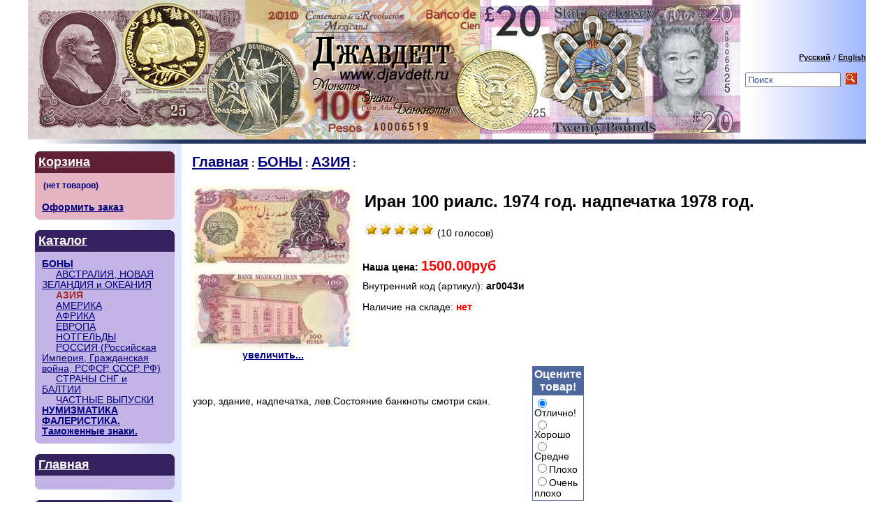

--- FILE ---
content_type: text/html
request_url: http://djavdett.ru/index.php?productID=6617
body_size: 5008
content:
<html>

<head>

<link rel=STYLESHEET href="style1.css" type="text/css">

<meta http-equiv="Content-Type" content="text/html; charset=windows-1251">
<title>Иран 100 риалс. 1974 год. надпечатка 1978 год. - интернет-магазин 'Джавдетт'</title>

<meta name="Title" content="Иран 100 риалс. 1974 год. надпечатка 1978 год. - интернет-магазин 'Джавдетт'">
<meta name="Description" content="Иран 100 риалс. 1974 год. надпечатка 1978 год., ">
<meta name="KeyWords" content="Иран 100 риалс. 1974 год. надпечатка 1978 год., ">

<script>
<!--

	function open_window(link,w,h) //opens new window
	{
		var win = "width="+w+",height="+h+",menubar=no,location=no,resizable=yes,scrollbars=yes";
		newWin = window.open(link,'newWin',win);
		newWin.focus();
	}

	function confirmDelete() //unsubscription confirmation
	{
		temp = window.confirm('');
		if (temp) //delete
		{
			window.location="index.php?killuser=yes";
		}
	}

	function validate_custinfo() //validate customer information
	{
		if (document.custinfo_form.first_name.value=="" || document.custinfo_form.last_name.value=="")
		{
			alert("Пожалуйста, введите Ваши ФИО");
			return false;
		}
		if (document.custinfo_form.email.value=="")
		{
			alert("Пожалуйста, введите email");
			return false;
		}
		if (document.custinfo_form.country.value=="")
		{
			alert("Пожалуйста, введите страну");
			return false;
		}
		if (document.custinfo_form.state.value=="")
		{
			alert("Пожалуйста, введите область");
			return false;
		}
		if (document.custinfo_form.zip.value=="")
		{
			alert("Пожалуйста, введите почтовый индекс");
			return false;
		}
		if (document.custinfo_form.city.value=="")
		{
			alert("Пожалуйста, введите название города");
			return false;
		}


		return true;
	}

-->
</script>

</head>
<body marginwidth="0" marginheight="0" leftmargin="0" topmargin="0">

<script type="text/javascript" src="images/niftycube.js"></script>

<center>


<table width="1150" border="0" cellspacing="0" cellpadding="0">
<tr>
    <td bgcolor="white"><table width="100%" border="0" cellpadding="0" cellspacing="0">
  <tr>
    <td valign="middle" width="20">
		<a href="index.php"><img src="images/djavdett8.jpg" border="0" alt="интернет-магазин "Джавдетт""></a>
	</td>
             <td valign="bottom" width="400">
	</td>
    <td valign="middle" align="right" style="background: #ffffff url(images/gradientbg1.gif) repeat-y; background-position: right; height:70px; width:160px;">

				  

			<a class="lightsmall" href="javascript:document.lang_form.new_language.value=0;document.lang_form.submit();">Русский</a>
		<font class="lightsmall">/</font> 	<a class="lightsmall" href="javascript:document.lang_form.new_language.value=1;document.lang_form.submit();">English</a>
	
	<form name="lang_form" method="post" action="index.php">
	<input type="hidden" name="new_language">
	</form>


                  
<table cellspacing=0 cellpadding=1 border=0>

<form action="index.php" method=get>

<tr>
<td><input type="text" name="searchstring" size="15" style="color:#3E578F;" value="Поиск" onclick="this.value='';this.style.color='#000000';"></td>
<td><nobr>&nbsp;<input type="image" border=0 src="images/search.gif">&nbsp;&nbsp;&nbsp;</nobr></td>
</tr>

</form>
</table>
                  <a href="index.php?search_with_change_category_ability=yes" class="lightsmall"></a>
	</td>
  </tr>
</table>




<table width="1200" border="0" cellspacing="0" cellpadding="0">

  <tr>
	<td bgcolor="white" height="6" align="right"><img src="images/gradient-dark-strip.gif"></td>
	<td bgcolor="#203560" colspan="2" height="6"></td>
  </tr>
  <tr> 
    <td width="220" valign="top" align="right">
	 <table cellspacing="0" cellpadding="0" border="0"><tr><td style="background: white url(images/gradientbg2.gif) repeat-y; background-position: right;width:220px;height:100%;">

		<p style="padding:10px;">
        
		<table width="200" border="0" align="right" cellpadding="0" cellspacing="0">
		            <tr> 
            <td align="left" valign="top" bgcolor="#602035" class="topcorners">
				<div style="padding:5px;font-size:130%;">
					<a href="index.php?shopping_cart=yes" class="menu">Корзина</a>
				</div>
			</td>
		  </tr>
		  <tr>  
            <td style="background: #E5B4C3; background-position: right; padding: 10px;" class="bottomcorners"> 
                            
<table cellpadding="0" cellspacing="0">
 <form name="shopping_cart_form">
 <tr><td>

 	<input class=cart type=text name=gc value="(нет товаров)" readonly><br>
	<input type=text class=cart name=ca value="" readonly>
 
	<nobr><a href="index.php?shopping_cart=yes">Оформить заказ</a></nobr>

 </td></tr>
 </form>
</table>            </td>
          </tr>
		  <tr>
			<td>&nbsp;</td>
		  </tr>
		            <tr> 
            <td align="left" valign="top" bgcolor="#352060" class="topcorners">
				<div style="padding:5px;font-size:130%;">
					<a href="index.php#catalog" class="menu">Каталог</a>
				</div>
			</td>
          </tr>
          <tr> 
                  <td align="left" valign="top" style="background: #C3B4E5; background-position: right; padding: 10px;" class="bottomcorners"> 
                          

  
  		<a href="index.php?categoryID=3" >БОНЫ</a><br>

  
  &nbsp;&nbsp;&nbsp;&nbsp;
  		<a href="index.php?categoryID=78" class=category_child >АВСТРАЛИЯ, НОВАЯ ЗЕЛАНДИЯ и ОКЕАНИЯ</a><br>

  
  &nbsp;&nbsp;&nbsp;&nbsp;
  		<b><font color=brown>АЗИЯ</font></b><br>

  
  &nbsp;&nbsp;&nbsp;&nbsp;
  		<a href="index.php?categoryID=74" class=category_child >АМЕРИКА</a><br>

  
  &nbsp;&nbsp;&nbsp;&nbsp;
  		<a href="index.php?categoryID=77" class=category_child >АФРИКА</a><br>

  
  &nbsp;&nbsp;&nbsp;&nbsp;
  		<a href="index.php?categoryID=14" class=category_child >ЕВРОПА</a><br>

  
  &nbsp;&nbsp;&nbsp;&nbsp;
  		<a href="index.php?categoryID=184" class=category_child >НОТГЕЛЬДЫ</a><br>

  
  &nbsp;&nbsp;&nbsp;&nbsp;
  		<a href="index.php?categoryID=284" class=category_child >РОССИЯ (Российская Империя, Гражданская война, РСФСР, СССР, РФ)</a><br>

  
  &nbsp;&nbsp;&nbsp;&nbsp;
  		<a href="index.php?categoryID=73" class=category_child >СТРАНЫ СНГ и БАЛТИИ</a><br>

  
  &nbsp;&nbsp;&nbsp;&nbsp;
  		<a href="index.php?categoryID=326" class=category_child >ЧАСТНЫЕ ВЫПУСКИ</a><br>

  
  
  		<a href="index.php?categoryID=1" >НУМИЗМАТИКА </a><br>

  
  
  		<a href="index.php?categoryID=2" >ФАЛЕРИСТИКА. Таможенные знаки.</a><br>

                    </td>
          </tr>
                  <tr>
			<td>&nbsp;</td>
		  </tr>
          <tr> 
            <td align="left" valign="top" bgcolor="#352060" class="topcorners">
				<div style="padding:5px;font-size:130%;">
					<a href="index.php" class="menu">Главная</a>
				</div>
			</td>
          </tr>
          <tr> 
                  <td align="left" valign="top" style="background: #C3B4E5; background-position: right; padding: 10px;" class="bottomcorners"> 
                  </td>
          </tr>
                  <tr>
			<td>&nbsp;</td>
		  </tr>
          <tr> 
            <td align="left" valign="top" bgcolor="#352060" class="topcorners">
				<div style="padding:5px;font-size:130%;">
					<a href="index.php?show_price=yes" class="menu">Прайс-лист</a>
				</div>
			</td>
          </tr>
          <tr> 
                  <td align="left" valign="top" style="background: #C3B4E5; background-position: right; padding: 10px;" class="bottomcorners"> 
                  </td>
          </tr>
                  <tr>
			<td>&nbsp;</td>
		  </tr>
          <tr> 
            <td align="left" valign="top" bgcolor="#352060" class="topcorners">
				<div style="padding:5px;font-size:130%;">
					<a href="index.php?aux_page=aux1" class="menu"><nobr>О магазине</nobr></a>
				</div>
			</td>
          </tr>
          <tr> 
                  <td align="left" valign="top" style="background: #C3B4E5; background-position: right; padding: 10px;" class="bottomcorners"> 
                  </td>
          </tr>
                  <tr>
			<td>&nbsp;</td>
		  </tr>
          <tr> 
            <td align="left" valign="top" bgcolor="#352060" class="topcorners">
				<div style="padding:5px;font-size:130%;">
					<a href="index.php?aux_page=aux2" class="menu">Доставка и оплата</a>
				</div>
			</td>
          </tr>
          <tr> 
                  <td align="left" valign="top" style="background: #C3B4E5; background-position: right; padding: 10px;" class="bottomcorners"> 
                  </td>
          </tr>
                  <tr>
			<td>&nbsp;</td>
		  </tr>
	<!--

		НАЧАЛО БЛОКА С ИНФОРМАЦИЕЙ О SHOP-SCRIPT PRO & PREMIUM

		ВЫ МОЖЕТЕ УБРАТЬ СЛЕДУЮЩИЙ ТЕКСТ СО СТРАНИЦ ВАШЕГО ИНТЕРНЕТ-МАГАЗИНА

	-->
	

          <tr> 
            <td align="right" valign="top"><div align="right"> 
                <table width="200" border="0" align="left" cellpadding="0" cellspacing="0">

<a href="http://djavdett.ru/12/" class="ts1">Виртуальный<br> музей</a>
<tr valign="top" height=65><td width=0 height=65></td>
<td width=765><div style="width:198px; padding-right:2px"><div align=left><a href="http://www.djavdett.ru/links.htm" class="ts1">Полезные <br>ссылки</a></div>
</div>
<a href="http://www.djavdett.msk.su/" class="ts1">Каталог <br>сайтов</a></td>
</tr>





				  <tr> 
                    <td align="center">
					
						

						<p>



					</td>                       
                                  </tr>



                </table>
              </div>
			</td>
          </tr>
          <!--begin of Rambler's Top100 code -->
<a href="http://top100.rambler.ru/top100/">
<img src="http://counter.rambler.ru/top100.cnt?1254832" alt="" width=1 height=1 border=0></a>
<!--end of Top100 code-->


	 <!--

		КОНЕЦ БЛОКА С ИНФОРМАЦИЕЙ О SHOP-SCRIPT PRO & PREMIUM

	 -->

        </table>
		</p>

		</td></tr>
		<tr><td align="right"><img src="images/gradientbg3.gif" border="0" width="200" height="121"></td></tr>
		</table>
      </td>
      <td width="100%" align="left" valign="top" style="padding:10px;" colspan="2">

            

<table cellpadding=3 border=0>
<tr>

<td>
	<b>
	<a href="index.php" class="cat">Главная</a> :
		<a href="index.php?categoryID=3" class="cat">БОНЫ</a> :
		<a href="index.php?categoryID=76" class="cat">АЗИЯ</a> :
	</b>
</td>
</tr>
</table>


<p><table width=95% border=0 cellspacing=1 cellpadding=2>
<tr>
<td width=1% align=center valign=top>

  	<a href="javascript:open_window('products_pictures/1974iran100print.JPG',877,869);"><img border=0 src="products_pictures/1974iran100printsr.JPG" alt="Иран 100 риалс. 1974 год. надпечатка 1978 год."><br>
	<font class=average><nobr>увеличить...</nobr></font></a>
  
</td>

<td valign=top width=99%>

 <table width=100% border=0 cellpadding=4>

 <tr>
 <td valign=top>

  <table border=0>
  <tr>
  <td>


  <h1>Иран 100 риалс. 1974 год. надпечатка 1978 год.</h1>


   
	<img src="images/redstar_big.gif"><img src="images/redstar_big.gif"><img src="images/redstar_big.gif"><img src="images/redstar_big.gif"><img src="images/redstar_big.gif">	(10 голосов)


  
	</td>

  </td>
  </tr>
  </table>
  <br>

 </td>
 <td align=right valign=top> 
		 &nbsp;
	 	
 </td>
 </tr>

 <tr>
 <td colspan="2">

  		
	<b>Наша цена: <font class="cat" color="red" >1500.00руб</font></b>

		  

 </td>
 </tr>

 <tr>
 <td colspan=2>
 
						Внутренний код (артикул): <b>
		аг0043и
		</b>
		
				<br><br>
		Наличие на складе: <b>
		<font color=red>нет</font>		</b>

 </td>
 </tr>

</table>

</td>

</tr>
<tr>
	<td colspan=2>

		<table border=0>


<tr>

<td width=99% valign=top>
<br><br>
<p>узор, здание, надпечатка, лев.Состояние банкноты смотри скан.
</td>

<td width=1% valign=top align=right>

<center>
<form action="index.php" method=get>

<table border=0 cellspacing=1 cellpadding=2 bgcolor=#4E679F>
 <tr><td align="center" class="menu">Оцените товар!</td></tr>
 <tr bgcolor="white"><td>
 <input type="radio" name="mark" value="5" checked>Отлично!<br>
 <input type="radio" name="mark" value="3.8">Хорошо<br>
 <input type="radio" name="mark" value="2.5">Средне<br>
 <input type="radio" name="mark" value="1">Плохо<br>
 <input type="radio" name="mark" value="0.1">Очень плохо
 </td></tr>
</table><br>

<input type="hidden" name="productID" value="6617">
<input type="hidden" name="vote" value="yes">
<input type="submit" class="redbutton" value="Оценить!">

</form>
</center>

		</table>

	</td>
</tr>
</table>

       
	  </td>
  </tr>
  <tr>
	<td>&nbsp;</td>
	<td colspan="2" align="center">

				<hr width="300" align="center" size="1" style="margin-top:0px;">

				<p class="small" align="center" style="margin-top:-5px;"><i>Copyright &copy; <a href=""> <u>интернет-магазин "Джавдетт"</u></a>. All rights reserved.</i></p>

		  <!--
			ОБРАЩАЕМ ВНИМАНИЕ, ЧТО СОГЛАСНО УСЛОВИЯМ ЛИЦЕНЗИОННОГО СОГЛАШЕНИЯ, ВЫ ДОЛЖНЫ СОХРАНИТЬ ССЫЛКУ НА САЙТ WWW.SHOP-SCRIPT.RU СО ВСЕХ СТРАНИЦ ВАШЕГО ИНТЕРНЕТ-МАГАЗИНА, РАБОТАЮЩЕГО НА ОСНОВЕ SHOP-SCRIPT FREE

			ВЫ МОЖЕТЕ ОСТАВИТЬ СЛЕДУЮЩУЮ ССЫЛКУ:
		  -->
<p>

<!--Rating@Mail.ru COUNTEr--><script language="JavaScript" type="text/javascript"><!--
d=document;var a='';a+=';r='+escape(d.referrer)
js=10//--></script><script language="JavaScript1.1" type="text/javascript"><!--
a+=';j='+navigator.javaEnabled()
js=11//--></script><script language="JavaScript1.2" type="text/javascript"><!--
s=screen;a+=';s='+s.width+'*'+s.height
a+=';d='+(s.colorDepth?s.colorDepth:s.pixelDepth)
js=12//--></script><script language="JavaScript1.3" type="text/javascript"><!--
js=13//--></script><script language="JavaScript" type="text/javascript"><!--
d.write('<a href="http://top.mail.ru/jump?from=1335619"'+
' target=_top><img src="http://d1.c6.b4.a1.top.list.ru/counter'+
'?id=1335619;t=130;js='+js+a+';rand='+Math.random()+
'" alt="Рейтинг@Mail.ru"'+' border=0 height=40 width=88/><\/a>')
if(11<js)d.write('<'+'!-- ')//--></script><noscript><a
target=_top href="http://top.mail.ru/jump?from=1335619"><img
src="http://d1.c6.b4.a1.top.list.ru/counter?js=na;id=1335619;t=130"
border=0 height=40 width=88
alt="Рейтинг@Mail.ru"/></a></noscript><script language="JavaScript" type="text/javascript"><!--
if(11<js)d.write('--'+'>')//--></script><!--/COUNTER--><!--begin of Top100 logo-->
<a href="http://top100.rambler.ru/top100/">
<img src="http://top100-images.rambler.ru/top100/banner-88x31-rambler-blue3.gif" alt="Rambler's Top100" width=88 height=31 border=0></a>
<!--end of Top100 logo --><a href="http://www.yandex.ru/cy?base=0&host=www.djavdett.ru"><img src="http://www.yandex.ru/cycounter?www.djavdett.ru" width="88" height="31" alt="Яндекс цитирования" border="0"></a>
<!-- Русская монета | top 100 --><a title="Русская монета | top 100" href="http://www.rucoin.ru/top100/showtheme.php?idcounter=269"> <img border="0" src="http://www.rucoin.ru/top100/counter.php?id=269" alt="Русская монета | top 100" width="88" height="31"/></a><!-- Русская монета | top 100 -->
<!-- Кнопка cybertown.ru BEGIN -->
</p>


		  <!--
			НАЧАЛО БЛОКА С ССЫЛКОЙ НА САЙТ SHOP-SCRIPT
		  -->				  
					<p class="footer" align="center">Powered by Shop-Script FREE <a href="http://www.shop-script.ru" style="color: gray;">создание интернет-магазина</a></p>
                                        <a href="http://www.faleristika-ussr.narod.ru"
target=_blank>Фалеристика СССР и РФ, ордена,
медали, знаки, памятные медали и
медальоны,
награды.</a>


		  <!--
			КОНЕЦ БЛОКА С ССЫЛКОЙ НА САЙТ SHOP-SCRIPT 
		  -->
	  </td>
  </tr>
  </table></td>
 </tr>
</table>

<!--
	следующий javascript-код выполняет закругление (http://www.html.it/articoli/niftycube/index.html) областей отображения меню, корзины и списка категорий.
	если вы хотите убрать закругление, просто удалите следующий код.
-->
<script type="text/javascript">

	if ( ! (navigator.userAgent.indexOf('Opera') != -1) )
	{
		Nifty("div.topmenu_notselected,div.topmenu_selected","top transparent");

		Nifty("td.topcorners","tl transparent");
		var tt_layers= getElementsBySelector("td.topcorners");
		for(var k=0, len=tt_layers.length; k<len; k++)
		{
			tt_layers[k].parentNode.style.backgroundColor = "#e0e7ff";
		}
		Nifty("td.topcorners","tr transparent");
		
		Nifty("td.bottomcorners","bl transparent");
		var tt_layers= getElementsBySelector("td.bottomcorners");
		for(var k=0, len=tt_layers.length; k<len; k++)
		{
			tt_layers[k].parentNode.style.backgroundColor = "#e0e7ff";
		}
		Nifty("td.bottomcorners","br transparent");
	}

</script>
<!--
	конец кода nifty
-->

</body>
</html>